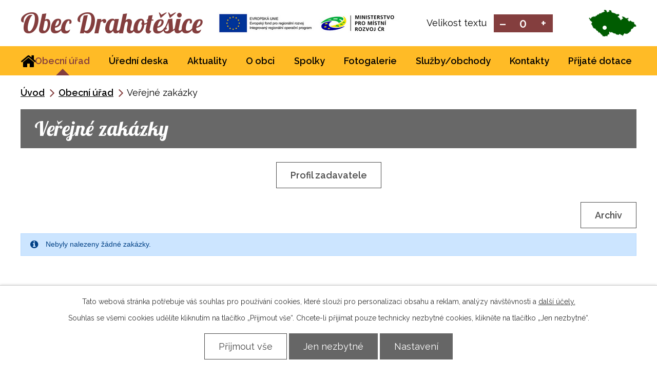

--- FILE ---
content_type: text/html; charset=utf-8
request_url: https://www.drahotesice.cz/verejne-zakazky
body_size: 4785
content:
<!DOCTYPE html>
<html lang="cs" data-lang-system="cs">
	<head>



		<!--[if IE]><meta http-equiv="X-UA-Compatible" content="IE=EDGE"><![endif]-->
			<meta name="viewport" content="width=device-width, initial-scale=1, user-scalable=yes">
			<meta http-equiv="content-type" content="text/html; charset=utf-8" />
			<meta name="robots" content="index,follow" />
			<meta name="author" content="Antee s.r.o." />
			<meta name="description" content="Veřejné zakázky." />
			<meta name="keywords" content="Drahotěšice, Jihočeský kraj" />
			<meta name="viewport" content="width=device-width, initial-scale=1, user-scalable=yes" />
<title>Veřejné zakázky | Obec Drahotěšice</title>

		<link rel="stylesheet" type="text/css" href="https://cdn.antee.cz/jqueryui/1.8.20/css/smoothness/jquery-ui-1.8.20.custom.css?v=2" integrity="sha384-969tZdZyQm28oZBJc3HnOkX55bRgehf7P93uV7yHLjvpg/EMn7cdRjNDiJ3kYzs4" crossorigin="anonymous" />
		<link rel="stylesheet" type="text/css" href="/style.php?nid=SlFDTQ==&amp;ver=1768399196" />
		<link rel="stylesheet" type="text/css" href="/css/libs.css?ver=1768399900" />
		<link rel="stylesheet" type="text/css" href="https://cdn.antee.cz/genericons/genericons/genericons.css?v=2" integrity="sha384-DVVni0eBddR2RAn0f3ykZjyh97AUIRF+05QPwYfLtPTLQu3B+ocaZm/JigaX0VKc" crossorigin="anonymous" />

		<script src="/js/jquery/jquery-3.0.0.min.js" ></script>
		<script src="/js/jquery/jquery-migrate-3.1.0.min.js" ></script>
		<script src="/js/jquery/jquery-ui.min.js" ></script>
		<script src="/js/jquery/jquery.ui.touch-punch.min.js" ></script>
		<script src="/js/libs.min.js?ver=1768399900" ></script>
		<script src="/js/ipo.min.js?ver=1768399889" ></script>
			<script src="/js/locales/cs.js?ver=1768399196" ></script>

			<script src='https://www.google.com/recaptcha/api.js?hl=cs&render=explicit' ></script>

		<link href="/uredni-deska?action=atom" type="application/atom+xml" rel="alternate" title="Úřední deska">
		<link href="/aktuality?action=atom" type="application/atom+xml" rel="alternate" title="Aktuality">
<link rel="preload" href="https://fonts.googleapis.com/css?family=Lobster%7CRaleway:400,600&amp;subset=latin-ext" as="font">
<link href="https://fonts.googleapis.com/css?family=Lobster%7CRaleway:400,600&amp;subset=latin-ext" rel="stylesheet">
<link href="/image.php?nid=1069&amp;oid=6911824" rel="icon" type="image/png">
<link rel="shortcut icon" href="/image.php?nid=1069&amp;oid=6911824">
<script>
//posun paticky
ipo.api.live('#ipocopyright', function(el) {
$(el).insertAfter("#ipocontainer");
});
//pridani action-button na backlink
ipo.api.live('.backlink', function(el) {
$(el).addClass("action-button");
});
//pridani action-button na morelink
ipo.api.live('.morelink', function(el) {
$(el).addClass("action-button");
});
</script>
	</head>

	<body id="page3358510" class="subpage3358510 subpage89671"
			
			data-nid="1069"
			data-lid="CZ"
			data-oid="3358510"
			data-layout-pagewidth="1024"
			
			data-slideshow-timer="3"
			
						
				
				data-layout="responsive" data-viewport_width_responsive="1024"
			>



							<div id="snippet-cookiesConfirmation-euCookiesSnp">			<div id="cookieChoiceInfo" class="cookie-choices-info template_1">
					<p>Tato webová stránka potřebuje váš souhlas pro používání cookies, které slouží pro personalizaci obsahu a reklam, analýzy návštěvnosti a 
						<a class="cookie-button more" href="https://navody.antee.cz/cookies" target="_blank">další účely.</a>
					</p>
					<p>
						Souhlas se všemi cookies udělíte kliknutím na tlačítko „Přijmout vše“. Chcete-li přijímat pouze technicky nezbytné cookies, klikněte na tlačítko „Jen nezbytné“.
					</p>
				<div class="buttons">
					<a class="cookie-button action-button ajax" id="cookieChoiceButton" rel=”nofollow” href="/verejne-zakazky?do=cookiesConfirmation-acceptAll">Přijmout vše</a>
					<a class="cookie-button cookie-button--settings action-button ajax" rel=”nofollow” href="/verejne-zakazky?do=cookiesConfirmation-onlyNecessary">Jen nezbytné</a>
					<a class="cookie-button cookie-button--settings action-button ajax" rel=”nofollow” href="/verejne-zakazky?do=cookiesConfirmation-openSettings">Nastavení</a>
				</div>
			</div>
</div>				<div id="ipocontainer">

			<div class="menu-toggler">

				<span>Menu</span>
				<span class="genericon genericon-menu"></span>
			</div>

			<span id="back-to-top">

				<i class="fa fa-angle-up"></i>
			</span>

			<div id="ipoheader">

				<div class="header-logo">
	<a href="/">
		Obec Drahotěšice
	</a>
</div>

<div class="eu-logo"><a href="/file.php?nid=1069&amp;oid=7408919" target="_blank" rel="noopener noreferrer"><img src="/image.php?nid=1069&amp;oid=7486026" alt="logo EU"></a></div>
<div class="header-map">
	<a href="https://goo.gl/maps/Jm9C2ddJhqkeXy358" target="_blank"><img src="/image.php?nid=1069&amp;oid=6911811" alt="mapa Obec Drahotěšice"></a>
</div><div class="font-enlargement">
	<h4 class="newsheader">
		Změna velikosti písma
	</h4>
	<div class="newsbody">
		<a class="font-smaller" id="font-resizer-smaller">Menší<span class="font-icon"></span></a>
		<a class="font-default" id="font-resizer-default">Standardní</a>
		<a class="font-bigger" id="font-resizer-bigger">Větší<span class="font-icon"></span></a>
	</div>
</div>
<script >

	$(document).ready(function() {
		app.index.changeFontSize(
				'ipopage',
				document.getElementById('font-resizer-smaller'),
				document.getElementById('font-resizer-default'),
				document.getElementById('font-resizer-bigger')
		);
	});
</script>
			</div>

			<div id="ipotopmenuwrapper">

				<div id="ipotopmenu">
<h4 class="hiddenMenu">Horní menu</h4>
<ul class="topmenulevel1"><li class="topmenuitem1 noborder" id="ipomenu6792241"><a href="/">Úvod</a></li><li class="topmenuitem1 active" id="ipomenu89671"><a href="/obecni-urad">Obecní úřad</a><ul class="topmenulevel2"><li class="topmenuitem2" id="ipomenu89672"><a href="/zakladni-informace-kontaktni-udaje">Základní informace, kontaktní údaje</a></li><li class="topmenuitem2" id="ipomenu89673"><a href="/popis-uradu">Popis úřadu</a></li><li class="topmenuitem2" id="ipomenu8121840"><a href="/povinne-zverejnovane-informace">Povinně zveřejňované informace</a></li><li class="topmenuitem2" id="ipomenu6792265"><a href="/poskytovani-informaci">Poskytování informací, příjem podání</a></li><li class="topmenuitem2" id="ipomenu89675"><a href="/vyhlasky-zakony-a-usneseni-zastupitelstva">Vyhlášky a zákony</a></li><li class="topmenuitem2" id="ipomenu89676"><a href="/rozpocet">Rozpočet</a></li><li class="topmenuitem2" id="ipomenu243879"><a href="/zapisy-ze-zastupitelstva">Zápisy ze zastupitelstva</a></li><li class="topmenuitem2" id="ipomenu89677"><a href="/elektronicka-podatelna">Elektronická podatelna</a></li><li class="topmenuitem2" id="ipomenu7798958"><a href="https://cro.justice.cz/" target="_blank">Registr oznámení</a></li><li class="topmenuitem2 active" id="ipomenu3358510"><a href="/verejne-zakazky">Veřejné zakázky</a></li><li class="topmenuitem2" id="ipomenu6971818"><a href="/jednaci-rad-zastupitelstva-obce-drahotesice">Jednací řád zastupitelstva obce Drahotěšice</a></li><li class="topmenuitem2" id="ipomenu8596605"><a href="/uzemni-plan-obce-drahotesice">Územní plán obce Drahotěšice</a></li></ul></li><li class="topmenuitem1" id="ipomenu3358312"><a href="/uredni-deska">Úřední deska</a></li><li class="topmenuitem1" id="ipomenu3358332"><a href="/aktuality">Aktuality</a></li><li class="topmenuitem1" id="ipomenu6792249"><a href="/o-obci">O obci</a><ul class="topmenulevel2"><li class="topmenuitem2" id="ipomenu91567"><a href="/soucasnost-obce">Současnost obce</a></li><li class="topmenuitem2" id="ipomenu91568"><a href="/historie-obce">Historie obce</a></li></ul></li><li class="topmenuitem1" id="ipomenu91572"><a href="/spolky">Spolky</a><ul class="topmenulevel2"><li class="topmenuitem2" id="ipomenu9477910"><a href="http://drahousci.cz" target="_blank">Mateřské centrum Drahoušci</a></li><li class="topmenuitem2" id="ipomenu9477914"><a href="http://mhdrahotesice.cz" target="_blank">Mladí hasiči</a></li><li class="topmenuitem2" id="ipomenu9477907"><a href="http://sdh.drahotesice.cz" target="_blank">Sbor dobrovolných hasičů</a></li><li class="topmenuitem2" id="ipomenu4885204"><a href="/myslivecke-sdruzeni">Myslivecké sdružení</a><ul class="topmenulevel3"><li class="topmenuitem3" id="ipomenu7408671"><a href="/fotogalerie-myslivci">Fotogalerie - myslivci</a></li></ul></li></ul></li><li class="topmenuitem1" id="ipomenu3358326"><a href="/fotogalerie">Fotogalerie</a></li><li class="topmenuitem1" id="ipomenu6792251"><a href="/sluzby">Služby/obchody</a><ul class="topmenulevel2"><li class="topmenuitem2" id="ipomenu91569"><a href="/sluzby-obcanum">Služby občanům</a></li><li class="topmenuitem2" id="ipomenu346593"><a href="/odkazy">Odkazy</a></li><li class="topmenuitem2" id="ipomenu12686957"><a href="/obchudek-za-navsi-drahotesice">Obchůdek za návsí Drahotěšice</a></li><li class="topmenuitem2" id="ipomenu12687055"><a href="/obecni-hospoda-drahotesice">Obecní hospoda Drahotěšice</a></li></ul></li><li class="topmenuitem1" id="ipomenu6792255"><a href="/kontakty">Kontakty</a></li><li class="topmenuitem1" id="ipomenu9336313"><a href="/prijate-dotace">Přijaté dotace</a></li></ul>
					<div class="cleartop"></div>
				</div>
			</div>
			<div id="ipomain">
				
				<div id="ipomainframe">
					<div id="ipopage">
<div id="iponavigation">
	<h5 class="hiddenMenu">Drobečková navigace</h5>
	<p>
			<a href="/">Úvod</a> <span class="separator">&gt;</span>
			<a href="/obecni-urad">Obecní úřad</a> <span class="separator">&gt;</span>
			<span class="currentPage">Veřejné zakázky</span>
	</p>

</div>
						<div class="ipopagetext">
							<div class="tender view-default content">
								
								<h1>Veřejné zakázky</h1>

<div id="snippet--flash"></div>
								
																	
	<div class="paragraph">
		<p style="text-align: center;"><a class="action-button" href="https://uverejnovani.cz/profiles/details/obec-drahotesice" target="_blank" rel="noopener noreferrer">Profil zadavatele</a></p>			</div>

<a href="/verejne-zakazky?action=archive" class="action-button" style="float: right;">Archiv</a>
<hr class="cleaner">


<div>

	<div class="flash-message flash-info">
			<div class="flash-message-content">
			<i class="flash-message-icon fa fa-info-circle"></i>
			<div class="flash-message-text">Nebyly nalezeny žádné zakázky.</div></div></div>
</div>



	<div class="paragraph">
					</div>
															</div>
						</div>
					</div>


					

					

					<div class="hrclear"></div>
					<div id="ipocopyright">
<div class="copyright">
	<div class="layout-container partneri-container flex-container">
	<div><a href="https://www.kraj-jihocesky.cz" target="_blank" rel="noopener noreferrer"><img src="/image.php?nid=1069&amp;oid=6911814" alt="logo jihočeský kraj"></a></div>
	<div><a href="https://www.epusa.cz/" target="_blank" rel="noopener noreferrer"><img src="/image.php?nid=1069&amp;oid=6911815" alt="logo Epusa"></a></div>
	<div><a href="http://www.czechpoint.cz/public/" target="_blank" rel="noopener noreferrer"><img src="/image.php?nid=1069&amp;oid=6911816" alt="logo Czech POINT"></a></div>
	<div><a href="https://www.portal.gov.cz/obcan/" target="_blank" rel="noopener noreferrer"><img src="/image.php?nid=1069&amp;oid=6911817" alt="logo Portal.gov.cz"></a></div>
	<div><a href="https://www.cleerio.com/cs/" target="_blank" rel="noopener noreferrer"><img src="/image.php?nid=1069&amp;oid=6911818" alt="logo Geosense"></a></div>
	<div><a href="https://www.ochranaobyvatel.cz/" target="_blank" rel="noopener noreferrer"><img src="/image.php?nid=1069&amp;oid=6911819" alt="logo Ochrana obyvatel"></a></div>
	<div><a href="/file.php?nid=1069&amp;oid=7408919" target="_blank" rel="noopener noreferrer"><img src="/image.php?nid=1069&amp;oid=7408927" alt="logo EU"></a></div>
</div>

<h2><span>Obec Drahotěšice</span></h2>

<div class="footer-container">
	<div class="flex-container layout-container">
		<div class="footer-item">
			<p>
				<strong>Adresa</strong><br>
				Drahotěšice č. 36<br>
				373 41 Hluboká nad Vltavou
			</p>
			<p class="kontakt">
				<a href="tel:387997024"><i class="fa fa-phone"></i>387 997 024</a><br>
				<a href="mailto:starosta@drahotesice.cz"><i class="fa fa-at"></i>starosta@drahotesice.cz</a>
			</p>
		</div>
		<div class="footer-map">
			<a href="https://goo.gl/maps/Jm9C2ddJhqkeXy358" target="_blank" rel="noopener noreferrer">
				<span class="action-button">Zobrazit na mapě</span>
				<img src="/image.php?nid=1069&amp;oid=6911820" alt="mapa Obec Drahotěšice">
			</a>
		</div>
	</div>
</div>


<div class="layout-container">
	<div class="antee">
		© 2026 Drahotěšice, <a href="mailto:starosta@drahotesice.cz">Kontaktovat webmastera</a>, <span id="links"><a href="/mapa-stranek">Mapa stránek</a>, <a href="/prohlaseni-o-pristupnosti">Prohlášení o přístupnosti</a></span><br>ANTEE s.r.o. - <a href="https://www.antee.cz" rel="nofollow">Tvorba webových stránek</a>, Redakční systém IPO
	</div>
</div>
</div>
					</div>
					<div id="ipostatistics">
<script >
	var _paq = _paq || [];
	_paq.push(['disableCookies']);
	_paq.push(['trackPageView']);
	_paq.push(['enableLinkTracking']);
	(function() {
		var u="https://matomo.antee.cz/";
		_paq.push(['setTrackerUrl', u+'piwik.php']);
		_paq.push(['setSiteId', 3092]);
		var d=document, g=d.createElement('script'), s=d.getElementsByTagName('script')[0];
		g.defer=true; g.async=true; g.src=u+'piwik.js'; s.parentNode.insertBefore(g,s);
	})();
</script>
<script >
	$(document).ready(function() {
		$('a[href^="mailto"]').on("click", function(){
			_paq.push(['setCustomVariable', 1, 'Click mailto','Email='+this.href.replace(/^mailto:/i,'') + ' /Page = ' +  location.href,'page']);
			_paq.push(['trackGoal', null]);
			_paq.push(['trackPageView']);
		});

		$('a[href^="tel"]').on("click", function(){
			_paq.push(['setCustomVariable', 1, 'Click telefon','Telefon='+this.href.replace(/^tel:/i,'') + ' /Page = ' +  location.href,'page']);
			_paq.push(['trackPageView']);
		});
	});
</script>
					</div>

					<div id="ipofooter">
						
					</div>
				</div>
			</div>
		</div>
	</body>
</html>
